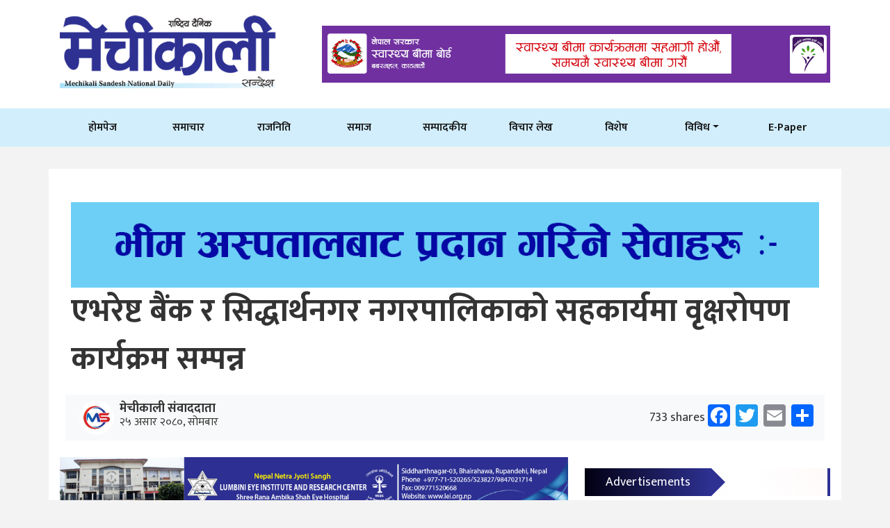

--- FILE ---
content_type: text/html; charset=UTF-8
request_url: https://mechikalinews.com/archives/15749
body_size: 13700
content:
<!doctype html>
<html lang="en-US" prefix="og: https://ogp.me/ns#">
<head>
	<meta charset="UTF-8">
	<meta name="viewport" content="width=device-width, initial-scale=1">
	<link rel="profile" href="https://gmpg.org/xfn/11">
	<link rel="preconnect" href="https://fonts.gstatic.com">
<!-- <link href="https://fonts.googleapis.com/css2?family=Mukta:wght@400;600;700&display=swap" rel="stylesheet"> -->
<!-- <link href="https://fonts.googleapis.com/css2?family=Mukta:wght@400;600&display=swap" rel="stylesheet"> -->
<link href="https://fonts.googleapis.com/css2?family=Mukta:wght@400;600;700;800&display=swap" rel="stylesheet">



	
<!-- Search Engine Optimization by Rank Math - https://rankmath.com/ -->
<title>एभरेष्ट बैंक र सिद्धार्थनगर नगरपालिकाको सहकार्यमा वृक्षरोपण कार्यक्रम सम्पन्न - Mechikali News</title>
<meta name="description" content="बुटवल । एभरेष्ट बैंक लिमिटेड भैरहवा शाखा र सिद्धार्थनगर नगरपालिकाको सहकार्यमा वृक्षरोपण कार्यक्रम सम्पन्न भएको छ । सोमबार सिद्धार्थ राजमार्ग अन्र्तगत भैरहवाको"/>
<meta name="robots" content="follow, index, max-snippet:-1, max-video-preview:-1, max-image-preview:large"/>
<link rel="canonical" href="https://mechikalinews.com/archives/15749" />
<meta property="og:locale" content="en_US" />
<meta property="og:type" content="article" />
<meta property="og:title" content="एभरेष्ट बैंक र सिद्धार्थनगर नगरपालिकाको सहकार्यमा वृक्षरोपण कार्यक्रम सम्पन्न - Mechikali News" />
<meta property="og:description" content="बुटवल । एभरेष्ट बैंक लिमिटेड भैरहवा शाखा र सिद्धार्थनगर नगरपालिकाको सहकार्यमा वृक्षरोपण कार्यक्रम सम्पन्न भएको छ । सोमबार सिद्धार्थ राजमार्ग अन्र्तगत भैरहवाको" />
<meta property="og:url" content="https://mechikalinews.com/archives/15749" />
<meta property="og:site_name" content="Mechikali News" />
<meta property="article:author" content="https://www.facebook.com/newsmechikali" />
<meta property="article:section" content="समाचार" />
<meta property="og:updated_time" content="2023-07-10T16:36:05+00:00" />
<meta property="fb:app_id" content="221758256210296" />
<meta property="og:image" content="https://mechikalinews.com/wp-content/uploads/2023/07/359897518_1340982076800267_1861469538643769405_n-e1689006954166.jpg" />
<meta property="og:image:secure_url" content="https://mechikalinews.com/wp-content/uploads/2023/07/359897518_1340982076800267_1861469538643769405_n-e1689006954166.jpg" />
<meta property="og:image:width" content="768" />
<meta property="og:image:height" content="875" />
<meta property="og:image:alt" content="एभरेष्ट बैंक र सिद्धार्थनगर नगरपालिकाको सहकार्यमा वृक्षरोपण कार्यक्रम सम्पन्न" />
<meta property="og:image:type" content="image/jpeg" />
<meta property="article:published_time" content="2023-07-10T16:36:03+00:00" />
<meta property="article:modified_time" content="2023-07-10T16:36:05+00:00" />
<meta name="twitter:card" content="summary_large_image" />
<meta name="twitter:title" content="एभरेष्ट बैंक र सिद्धार्थनगर नगरपालिकाको सहकार्यमा वृक्षरोपण कार्यक्रम सम्पन्न - Mechikali News" />
<meta name="twitter:description" content="बुटवल । एभरेष्ट बैंक लिमिटेड भैरहवा शाखा र सिद्धार्थनगर नगरपालिकाको सहकार्यमा वृक्षरोपण कार्यक्रम सम्पन्न भएको छ । सोमबार सिद्धार्थ राजमार्ग अन्र्तगत भैरहवाको" />
<meta name="twitter:image" content="https://mechikalinews.com/wp-content/uploads/2023/07/359897518_1340982076800267_1861469538643769405_n-e1689006954166.jpg" />
<meta name="twitter:label1" content="Written by" />
<meta name="twitter:data1" content="मेचीकाली संवाददाता" />
<meta name="twitter:label2" content="Time to read" />
<meta name="twitter:data2" content="Less than a minute" />
<script type="application/ld+json" class="rank-math-schema">{"@context":"https://schema.org","@graph":[{"@type":"Organization","@id":"https://mechikalinews.com/#organization","name":"The Lumbini","url":"https://mechikalinews.com/","email":"contact@mechikali.butwalweb.com","logo":{"@type":"ImageObject","@id":"https://mechikalinews.com/#logo","url":"https://mechikalinews.com//wp-content/uploads/2020/12/cropped-The-Lumbini-Final-Logo-02.png","contentUrl":"https://mechikalinews.com//wp-content/uploads/2020/12/cropped-The-Lumbini-Final-Logo-02.png","caption":"The Lumbini","inLanguage":"en-US"}},{"@type":"WebSite","@id":"https://mechikalinews.com/#website","url":"https://mechikalinews.com","name":"The Lumbini","publisher":{"@id":"https://mechikalinews.com/#organization"},"inLanguage":"en-US"},{"@type":"ImageObject","@id":"https://mechikalinews.com/wp-content/uploads/2023/07/359897518_1340982076800267_1861469538643769405_n-e1689006954166.jpg","url":"https://mechikalinews.com/wp-content/uploads/2023/07/359897518_1340982076800267_1861469538643769405_n-e1689006954166.jpg","width":"768","height":"875","inLanguage":"en-US"},{"@type":"WebPage","@id":"https://mechikalinews.com/archives/15749#webpage","url":"https://mechikalinews.com/archives/15749","name":"\u090f\u092d\u0930\u0947\u0937\u094d\u091f \u092c\u0948\u0902\u0915 \u0930 \u0938\u093f\u0926\u094d\u0927\u093e\u0930\u094d\u0925\u0928\u0917\u0930 \u0928\u0917\u0930\u092a\u093e\u0932\u093f\u0915\u093e\u0915\u094b \u0938\u0939\u0915\u093e\u0930\u094d\u092f\u092e\u093e \u0935\u0943\u0915\u094d\u0937\u0930\u094b\u092a\u0923 \u0915\u093e\u0930\u094d\u092f\u0915\u094d\u0930\u092e \u0938\u092e\u094d\u092a\u0928\u094d\u0928 - Mechikali News","datePublished":"2023-07-10T16:36:03+00:00","dateModified":"2023-07-10T16:36:05+00:00","isPartOf":{"@id":"https://mechikalinews.com/#website"},"primaryImageOfPage":{"@id":"https://mechikalinews.com/wp-content/uploads/2023/07/359897518_1340982076800267_1861469538643769405_n-e1689006954166.jpg"},"inLanguage":"en-US"},{"@type":"Person","@id":"https://mechikalinews.com/author/mechikalidaily","name":"\u092e\u0947\u091a\u0940\u0915\u093e\u0932\u0940 \u0938\u0902\u0935\u093e\u0926\u0926\u093e\u0924\u093e","url":"https://mechikalinews.com/author/mechikalidaily","image":{"@type":"ImageObject","@id":"https://secure.gravatar.com/avatar/afde3287683e0426194c7b01ff3fdde8?s=96&amp;d=mm&amp;r=g","url":"https://secure.gravatar.com/avatar/afde3287683e0426194c7b01ff3fdde8?s=96&amp;d=mm&amp;r=g","caption":"\u092e\u0947\u091a\u0940\u0915\u093e\u0932\u0940 \u0938\u0902\u0935\u093e\u0926\u0926\u093e\u0924\u093e","inLanguage":"en-US"},"sameAs":["https://www.facebook.com/newsmechikali"],"worksFor":{"@id":"https://mechikalinews.com/#organization"}},{"@type":"BlogPosting","headline":"\u090f\u092d\u0930\u0947\u0937\u094d\u091f \u092c\u0948\u0902\u0915 \u0930 \u0938\u093f\u0926\u094d\u0927\u093e\u0930\u094d\u0925\u0928\u0917\u0930 \u0928\u0917\u0930\u092a\u093e\u0932\u093f\u0915\u093e\u0915\u094b \u0938\u0939\u0915\u093e\u0930\u094d\u092f\u092e\u093e \u0935\u0943\u0915\u094d\u0937\u0930\u094b\u092a\u0923 \u0915\u093e\u0930\u094d\u092f\u0915\u094d\u0930\u092e \u0938\u092e\u094d\u092a\u0928\u094d\u0928 - Mechikali News","datePublished":"2023-07-10T16:36:03+00:00","dateModified":"2023-07-10T16:36:05+00:00","articleSection":"\u0938\u092e\u093e\u091a\u093e\u0930","author":{"@id":"https://mechikalinews.com/author/mechikalidaily","name":"\u092e\u0947\u091a\u0940\u0915\u093e\u0932\u0940 \u0938\u0902\u0935\u093e\u0926\u0926\u093e\u0924\u093e"},"publisher":{"@id":"https://mechikalinews.com/#organization"},"description":"\u092c\u0941\u091f\u0935\u0932 \u0964 \u090f\u092d\u0930\u0947\u0937\u094d\u091f \u092c\u0948\u0902\u0915 \u0932\u093f\u092e\u093f\u091f\u0947\u0921 \u092d\u0948\u0930\u0939\u0935\u093e \u0936\u093e\u0916\u093e \u0930 \u0938\u093f\u0926\u094d\u0927\u093e\u0930\u094d\u0925\u0928\u0917\u0930 \u0928\u0917\u0930\u092a\u093e\u0932\u093f\u0915\u093e\u0915\u094b \u0938\u0939\u0915\u093e\u0930\u094d\u092f\u092e\u093e \u0935\u0943\u0915\u094d\u0937\u0930\u094b\u092a\u0923 \u0915\u093e\u0930\u094d\u092f\u0915\u094d\u0930\u092e \u0938\u092e\u094d\u092a\u0928\u094d\u0928 \u092d\u090f\u0915\u094b \u091b \u0964 \u0938\u094b\u092e\u092c\u093e\u0930 \u0938\u093f\u0926\u094d\u0927\u093e\u0930\u094d\u0925 \u0930\u093e\u091c\u092e\u093e\u0930\u094d\u0917 \u0905\u0928\u094d\u0930\u094d\u0924\u0917\u0924 \u092d\u0948\u0930\u0939\u0935\u093e\u0915\u094b","name":"\u090f\u092d\u0930\u0947\u0937\u094d\u091f \u092c\u0948\u0902\u0915 \u0930 \u0938\u093f\u0926\u094d\u0927\u093e\u0930\u094d\u0925\u0928\u0917\u0930 \u0928\u0917\u0930\u092a\u093e\u0932\u093f\u0915\u093e\u0915\u094b \u0938\u0939\u0915\u093e\u0930\u094d\u092f\u092e\u093e \u0935\u0943\u0915\u094d\u0937\u0930\u094b\u092a\u0923 \u0915\u093e\u0930\u094d\u092f\u0915\u094d\u0930\u092e \u0938\u092e\u094d\u092a\u0928\u094d\u0928 - Mechikali News","@id":"https://mechikalinews.com/archives/15749#richSnippet","isPartOf":{"@id":"https://mechikalinews.com/archives/15749#webpage"},"image":{"@id":"https://mechikalinews.com/wp-content/uploads/2023/07/359897518_1340982076800267_1861469538643769405_n-e1689006954166.jpg"},"inLanguage":"en-US","mainEntityOfPage":{"@id":"https://mechikalinews.com/archives/15749#webpage"}}]}</script>
<!-- /Rank Math WordPress SEO plugin -->

<link rel='dns-prefetch' href='//static.addtoany.com' />
<link rel='dns-prefetch' href='//kit.fontawesome.com' />
<link rel="alternate" type="application/rss+xml" title="Mechikali News &raquo; Feed" href="https://mechikalinews.com/feed" />
<link rel='stylesheet' id='wp-block-library-css' href='https://mechikalinews.com/wp-includes/css/dist/block-library/style.min.css?ver=6.2.8' media='all' />
<link rel='stylesheet' id='classic-theme-styles-css' href='https://mechikalinews.com/wp-includes/css/classic-themes.min.css?ver=6.2.8' media='all' />
<style id='global-styles-inline-css'>
body{--wp--preset--color--black: #000000;--wp--preset--color--cyan-bluish-gray: #abb8c3;--wp--preset--color--white: #ffffff;--wp--preset--color--pale-pink: #f78da7;--wp--preset--color--vivid-red: #cf2e2e;--wp--preset--color--luminous-vivid-orange: #ff6900;--wp--preset--color--luminous-vivid-amber: #fcb900;--wp--preset--color--light-green-cyan: #7bdcb5;--wp--preset--color--vivid-green-cyan: #00d084;--wp--preset--color--pale-cyan-blue: #8ed1fc;--wp--preset--color--vivid-cyan-blue: #0693e3;--wp--preset--color--vivid-purple: #9b51e0;--wp--preset--gradient--vivid-cyan-blue-to-vivid-purple: linear-gradient(135deg,rgba(6,147,227,1) 0%,rgb(155,81,224) 100%);--wp--preset--gradient--light-green-cyan-to-vivid-green-cyan: linear-gradient(135deg,rgb(122,220,180) 0%,rgb(0,208,130) 100%);--wp--preset--gradient--luminous-vivid-amber-to-luminous-vivid-orange: linear-gradient(135deg,rgba(252,185,0,1) 0%,rgba(255,105,0,1) 100%);--wp--preset--gradient--luminous-vivid-orange-to-vivid-red: linear-gradient(135deg,rgba(255,105,0,1) 0%,rgb(207,46,46) 100%);--wp--preset--gradient--very-light-gray-to-cyan-bluish-gray: linear-gradient(135deg,rgb(238,238,238) 0%,rgb(169,184,195) 100%);--wp--preset--gradient--cool-to-warm-spectrum: linear-gradient(135deg,rgb(74,234,220) 0%,rgb(151,120,209) 20%,rgb(207,42,186) 40%,rgb(238,44,130) 60%,rgb(251,105,98) 80%,rgb(254,248,76) 100%);--wp--preset--gradient--blush-light-purple: linear-gradient(135deg,rgb(255,206,236) 0%,rgb(152,150,240) 100%);--wp--preset--gradient--blush-bordeaux: linear-gradient(135deg,rgb(254,205,165) 0%,rgb(254,45,45) 50%,rgb(107,0,62) 100%);--wp--preset--gradient--luminous-dusk: linear-gradient(135deg,rgb(255,203,112) 0%,rgb(199,81,192) 50%,rgb(65,88,208) 100%);--wp--preset--gradient--pale-ocean: linear-gradient(135deg,rgb(255,245,203) 0%,rgb(182,227,212) 50%,rgb(51,167,181) 100%);--wp--preset--gradient--electric-grass: linear-gradient(135deg,rgb(202,248,128) 0%,rgb(113,206,126) 100%);--wp--preset--gradient--midnight: linear-gradient(135deg,rgb(2,3,129) 0%,rgb(40,116,252) 100%);--wp--preset--duotone--dark-grayscale: url('#wp-duotone-dark-grayscale');--wp--preset--duotone--grayscale: url('#wp-duotone-grayscale');--wp--preset--duotone--purple-yellow: url('#wp-duotone-purple-yellow');--wp--preset--duotone--blue-red: url('#wp-duotone-blue-red');--wp--preset--duotone--midnight: url('#wp-duotone-midnight');--wp--preset--duotone--magenta-yellow: url('#wp-duotone-magenta-yellow');--wp--preset--duotone--purple-green: url('#wp-duotone-purple-green');--wp--preset--duotone--blue-orange: url('#wp-duotone-blue-orange');--wp--preset--font-size--small: 13px;--wp--preset--font-size--medium: 20px;--wp--preset--font-size--large: 36px;--wp--preset--font-size--x-large: 42px;--wp--preset--spacing--20: 0.44rem;--wp--preset--spacing--30: 0.67rem;--wp--preset--spacing--40: 1rem;--wp--preset--spacing--50: 1.5rem;--wp--preset--spacing--60: 2.25rem;--wp--preset--spacing--70: 3.38rem;--wp--preset--spacing--80: 5.06rem;--wp--preset--shadow--natural: 6px 6px 9px rgba(0, 0, 0, 0.2);--wp--preset--shadow--deep: 12px 12px 50px rgba(0, 0, 0, 0.4);--wp--preset--shadow--sharp: 6px 6px 0px rgba(0, 0, 0, 0.2);--wp--preset--shadow--outlined: 6px 6px 0px -3px rgba(255, 255, 255, 1), 6px 6px rgba(0, 0, 0, 1);--wp--preset--shadow--crisp: 6px 6px 0px rgba(0, 0, 0, 1);}:where(.is-layout-flex){gap: 0.5em;}body .is-layout-flow > .alignleft{float: left;margin-inline-start: 0;margin-inline-end: 2em;}body .is-layout-flow > .alignright{float: right;margin-inline-start: 2em;margin-inline-end: 0;}body .is-layout-flow > .aligncenter{margin-left: auto !important;margin-right: auto !important;}body .is-layout-constrained > .alignleft{float: left;margin-inline-start: 0;margin-inline-end: 2em;}body .is-layout-constrained > .alignright{float: right;margin-inline-start: 2em;margin-inline-end: 0;}body .is-layout-constrained > .aligncenter{margin-left: auto !important;margin-right: auto !important;}body .is-layout-constrained > :where(:not(.alignleft):not(.alignright):not(.alignfull)){max-width: var(--wp--style--global--content-size);margin-left: auto !important;margin-right: auto !important;}body .is-layout-constrained > .alignwide{max-width: var(--wp--style--global--wide-size);}body .is-layout-flex{display: flex;}body .is-layout-flex{flex-wrap: wrap;align-items: center;}body .is-layout-flex > *{margin: 0;}:where(.wp-block-columns.is-layout-flex){gap: 2em;}.has-black-color{color: var(--wp--preset--color--black) !important;}.has-cyan-bluish-gray-color{color: var(--wp--preset--color--cyan-bluish-gray) !important;}.has-white-color{color: var(--wp--preset--color--white) !important;}.has-pale-pink-color{color: var(--wp--preset--color--pale-pink) !important;}.has-vivid-red-color{color: var(--wp--preset--color--vivid-red) !important;}.has-luminous-vivid-orange-color{color: var(--wp--preset--color--luminous-vivid-orange) !important;}.has-luminous-vivid-amber-color{color: var(--wp--preset--color--luminous-vivid-amber) !important;}.has-light-green-cyan-color{color: var(--wp--preset--color--light-green-cyan) !important;}.has-vivid-green-cyan-color{color: var(--wp--preset--color--vivid-green-cyan) !important;}.has-pale-cyan-blue-color{color: var(--wp--preset--color--pale-cyan-blue) !important;}.has-vivid-cyan-blue-color{color: var(--wp--preset--color--vivid-cyan-blue) !important;}.has-vivid-purple-color{color: var(--wp--preset--color--vivid-purple) !important;}.has-black-background-color{background-color: var(--wp--preset--color--black) !important;}.has-cyan-bluish-gray-background-color{background-color: var(--wp--preset--color--cyan-bluish-gray) !important;}.has-white-background-color{background-color: var(--wp--preset--color--white) !important;}.has-pale-pink-background-color{background-color: var(--wp--preset--color--pale-pink) !important;}.has-vivid-red-background-color{background-color: var(--wp--preset--color--vivid-red) !important;}.has-luminous-vivid-orange-background-color{background-color: var(--wp--preset--color--luminous-vivid-orange) !important;}.has-luminous-vivid-amber-background-color{background-color: var(--wp--preset--color--luminous-vivid-amber) !important;}.has-light-green-cyan-background-color{background-color: var(--wp--preset--color--light-green-cyan) !important;}.has-vivid-green-cyan-background-color{background-color: var(--wp--preset--color--vivid-green-cyan) !important;}.has-pale-cyan-blue-background-color{background-color: var(--wp--preset--color--pale-cyan-blue) !important;}.has-vivid-cyan-blue-background-color{background-color: var(--wp--preset--color--vivid-cyan-blue) !important;}.has-vivid-purple-background-color{background-color: var(--wp--preset--color--vivid-purple) !important;}.has-black-border-color{border-color: var(--wp--preset--color--black) !important;}.has-cyan-bluish-gray-border-color{border-color: var(--wp--preset--color--cyan-bluish-gray) !important;}.has-white-border-color{border-color: var(--wp--preset--color--white) !important;}.has-pale-pink-border-color{border-color: var(--wp--preset--color--pale-pink) !important;}.has-vivid-red-border-color{border-color: var(--wp--preset--color--vivid-red) !important;}.has-luminous-vivid-orange-border-color{border-color: var(--wp--preset--color--luminous-vivid-orange) !important;}.has-luminous-vivid-amber-border-color{border-color: var(--wp--preset--color--luminous-vivid-amber) !important;}.has-light-green-cyan-border-color{border-color: var(--wp--preset--color--light-green-cyan) !important;}.has-vivid-green-cyan-border-color{border-color: var(--wp--preset--color--vivid-green-cyan) !important;}.has-pale-cyan-blue-border-color{border-color: var(--wp--preset--color--pale-cyan-blue) !important;}.has-vivid-cyan-blue-border-color{border-color: var(--wp--preset--color--vivid-cyan-blue) !important;}.has-vivid-purple-border-color{border-color: var(--wp--preset--color--vivid-purple) !important;}.has-vivid-cyan-blue-to-vivid-purple-gradient-background{background: var(--wp--preset--gradient--vivid-cyan-blue-to-vivid-purple) !important;}.has-light-green-cyan-to-vivid-green-cyan-gradient-background{background: var(--wp--preset--gradient--light-green-cyan-to-vivid-green-cyan) !important;}.has-luminous-vivid-amber-to-luminous-vivid-orange-gradient-background{background: var(--wp--preset--gradient--luminous-vivid-amber-to-luminous-vivid-orange) !important;}.has-luminous-vivid-orange-to-vivid-red-gradient-background{background: var(--wp--preset--gradient--luminous-vivid-orange-to-vivid-red) !important;}.has-very-light-gray-to-cyan-bluish-gray-gradient-background{background: var(--wp--preset--gradient--very-light-gray-to-cyan-bluish-gray) !important;}.has-cool-to-warm-spectrum-gradient-background{background: var(--wp--preset--gradient--cool-to-warm-spectrum) !important;}.has-blush-light-purple-gradient-background{background: var(--wp--preset--gradient--blush-light-purple) !important;}.has-blush-bordeaux-gradient-background{background: var(--wp--preset--gradient--blush-bordeaux) !important;}.has-luminous-dusk-gradient-background{background: var(--wp--preset--gradient--luminous-dusk) !important;}.has-pale-ocean-gradient-background{background: var(--wp--preset--gradient--pale-ocean) !important;}.has-electric-grass-gradient-background{background: var(--wp--preset--gradient--electric-grass) !important;}.has-midnight-gradient-background{background: var(--wp--preset--gradient--midnight) !important;}.has-small-font-size{font-size: var(--wp--preset--font-size--small) !important;}.has-medium-font-size{font-size: var(--wp--preset--font-size--medium) !important;}.has-large-font-size{font-size: var(--wp--preset--font-size--large) !important;}.has-x-large-font-size{font-size: var(--wp--preset--font-size--x-large) !important;}
.wp-block-navigation a:where(:not(.wp-element-button)){color: inherit;}
:where(.wp-block-columns.is-layout-flex){gap: 2em;}
.wp-block-pullquote{font-size: 1.5em;line-height: 1.6;}
</style>
<link rel='stylesheet' id='butwal_web_starter-bt-style-css' href='https://mechikalinews.com/wp-content/themes/butwal_web_starter/starter/assets/bootstrap/css/bootstrap.min.css?ver=6.2.8' media='all' />
<link rel='stylesheet' id='butwal_web_starter-style-css' href='https://mechikalinews.com/wp-content/themes/butwal_web_starter/style.css?ver=1.0.0' media='all' />
<link rel='stylesheet' id='addtoany-css' href='https://mechikalinews.com/wp-content/plugins/add-to-any/addtoany.min.css?ver=1.16' media='all' />
<script id='addtoany-core-js-before'>
window.a2a_config=window.a2a_config||{};a2a_config.callbacks=[];a2a_config.overlays=[];a2a_config.templates={};
</script>
<script async src='https://static.addtoany.com/menu/page.js' id='addtoany-core-js'></script>
<script src='https://mechikalinews.com/wp-includes/js/jquery/jquery.min.js?ver=3.6.4' id='jquery-core-js'></script>
<script src='https://mechikalinews.com/wp-includes/js/jquery/jquery-migrate.min.js?ver=3.4.0' id='jquery-migrate-js'></script>
<script async src='https://mechikalinews.com/wp-content/plugins/add-to-any/addtoany.min.js?ver=1.1' id='addtoany-jquery-js'></script>
<link rel="https://api.w.org/" href="https://mechikalinews.com/wp-json/" /><link rel="alternate" type="application/json" href="https://mechikalinews.com/wp-json/wp/v2/posts/15749" /><link rel="EditURI" type="application/rsd+xml" title="RSD" href="https://mechikalinews.com/xmlrpc.php?rsd" />
<link rel="wlwmanifest" type="application/wlwmanifest+xml" href="https://mechikalinews.com/wp-includes/wlwmanifest.xml" />
<meta name="generator" content="WordPress 6.2.8" />
<link rel='shortlink' href='https://mechikalinews.com/?p=15749' />
<link rel="alternate" type="application/json+oembed" href="https://mechikalinews.com/wp-json/oembed/1.0/embed?url=https%3A%2F%2Fmechikalinews.com%2Farchives%2F15749" />
<link rel="alternate" type="text/xml+oembed" href="https://mechikalinews.com/wp-json/oembed/1.0/embed?url=https%3A%2F%2Fmechikalinews.com%2Farchives%2F15749&#038;format=xml" />
<link rel="icon" href="https://mechikalinews.com/wp-content/uploads/2021/07/cropped-l_9067ebb735e7320aec54a4c85fe9d8c4-32x32.png" sizes="32x32" />
<link rel="icon" href="https://mechikalinews.com/wp-content/uploads/2021/07/cropped-l_9067ebb735e7320aec54a4c85fe9d8c4-192x192.png" sizes="192x192" />
<link rel="apple-touch-icon" href="https://mechikalinews.com/wp-content/uploads/2021/07/cropped-l_9067ebb735e7320aec54a4c85fe9d8c4-180x180.png" />
<meta name="msapplication-TileImage" content="https://mechikalinews.com/wp-content/uploads/2021/07/cropped-l_9067ebb735e7320aec54a4c85fe9d8c4-270x270.png" />
		<style id="wp-custom-css">
			img {
	max-width: 100%;
    height: auto;
}
@media (max-width: 991px)
{

.feature-news{
padding-top:100px !important;
}
	.single-post-start {
padding-top:120px !important;
}
	.archive .wrapper {
		padding-top:120px !important;
	}
}
.today-news .h2e {
    color: #111111;
    text-decoration: none;
    display: block;
    font-weight: bold;
}

.today-news .h2e:hover {
    color: #D31E02;
}

figcaption.wp-block-image.size-large {
    position: absolute;
    bottom: -18px;
    z-index: 1;
    background:#d2eefc;
    padding:5px 20px;
    color:black;
    width:100%;
}

figure.wp-block-image.size-large {
    position: relative;
}		</style>
		</head>

<body class="post-template-default single single-post postid-15749 single-format-standard wp-custom-logo">
<svg xmlns="http://www.w3.org/2000/svg" viewBox="0 0 0 0" width="0" height="0" focusable="false" role="none" style="visibility: hidden; position: absolute; left: -9999px; overflow: hidden;" ><defs><filter id="wp-duotone-dark-grayscale"><feColorMatrix color-interpolation-filters="sRGB" type="matrix" values=" .299 .587 .114 0 0 .299 .587 .114 0 0 .299 .587 .114 0 0 .299 .587 .114 0 0 " /><feComponentTransfer color-interpolation-filters="sRGB" ><feFuncR type="table" tableValues="0 0.49803921568627" /><feFuncG type="table" tableValues="0 0.49803921568627" /><feFuncB type="table" tableValues="0 0.49803921568627" /><feFuncA type="table" tableValues="1 1" /></feComponentTransfer><feComposite in2="SourceGraphic" operator="in" /></filter></defs></svg><svg xmlns="http://www.w3.org/2000/svg" viewBox="0 0 0 0" width="0" height="0" focusable="false" role="none" style="visibility: hidden; position: absolute; left: -9999px; overflow: hidden;" ><defs><filter id="wp-duotone-grayscale"><feColorMatrix color-interpolation-filters="sRGB" type="matrix" values=" .299 .587 .114 0 0 .299 .587 .114 0 0 .299 .587 .114 0 0 .299 .587 .114 0 0 " /><feComponentTransfer color-interpolation-filters="sRGB" ><feFuncR type="table" tableValues="0 1" /><feFuncG type="table" tableValues="0 1" /><feFuncB type="table" tableValues="0 1" /><feFuncA type="table" tableValues="1 1" /></feComponentTransfer><feComposite in2="SourceGraphic" operator="in" /></filter></defs></svg><svg xmlns="http://www.w3.org/2000/svg" viewBox="0 0 0 0" width="0" height="0" focusable="false" role="none" style="visibility: hidden; position: absolute; left: -9999px; overflow: hidden;" ><defs><filter id="wp-duotone-purple-yellow"><feColorMatrix color-interpolation-filters="sRGB" type="matrix" values=" .299 .587 .114 0 0 .299 .587 .114 0 0 .299 .587 .114 0 0 .299 .587 .114 0 0 " /><feComponentTransfer color-interpolation-filters="sRGB" ><feFuncR type="table" tableValues="0.54901960784314 0.98823529411765" /><feFuncG type="table" tableValues="0 1" /><feFuncB type="table" tableValues="0.71764705882353 0.25490196078431" /><feFuncA type="table" tableValues="1 1" /></feComponentTransfer><feComposite in2="SourceGraphic" operator="in" /></filter></defs></svg><svg xmlns="http://www.w3.org/2000/svg" viewBox="0 0 0 0" width="0" height="0" focusable="false" role="none" style="visibility: hidden; position: absolute; left: -9999px; overflow: hidden;" ><defs><filter id="wp-duotone-blue-red"><feColorMatrix color-interpolation-filters="sRGB" type="matrix" values=" .299 .587 .114 0 0 .299 .587 .114 0 0 .299 .587 .114 0 0 .299 .587 .114 0 0 " /><feComponentTransfer color-interpolation-filters="sRGB" ><feFuncR type="table" tableValues="0 1" /><feFuncG type="table" tableValues="0 0.27843137254902" /><feFuncB type="table" tableValues="0.5921568627451 0.27843137254902" /><feFuncA type="table" tableValues="1 1" /></feComponentTransfer><feComposite in2="SourceGraphic" operator="in" /></filter></defs></svg><svg xmlns="http://www.w3.org/2000/svg" viewBox="0 0 0 0" width="0" height="0" focusable="false" role="none" style="visibility: hidden; position: absolute; left: -9999px; overflow: hidden;" ><defs><filter id="wp-duotone-midnight"><feColorMatrix color-interpolation-filters="sRGB" type="matrix" values=" .299 .587 .114 0 0 .299 .587 .114 0 0 .299 .587 .114 0 0 .299 .587 .114 0 0 " /><feComponentTransfer color-interpolation-filters="sRGB" ><feFuncR type="table" tableValues="0 0" /><feFuncG type="table" tableValues="0 0.64705882352941" /><feFuncB type="table" tableValues="0 1" /><feFuncA type="table" tableValues="1 1" /></feComponentTransfer><feComposite in2="SourceGraphic" operator="in" /></filter></defs></svg><svg xmlns="http://www.w3.org/2000/svg" viewBox="0 0 0 0" width="0" height="0" focusable="false" role="none" style="visibility: hidden; position: absolute; left: -9999px; overflow: hidden;" ><defs><filter id="wp-duotone-magenta-yellow"><feColorMatrix color-interpolation-filters="sRGB" type="matrix" values=" .299 .587 .114 0 0 .299 .587 .114 0 0 .299 .587 .114 0 0 .299 .587 .114 0 0 " /><feComponentTransfer color-interpolation-filters="sRGB" ><feFuncR type="table" tableValues="0.78039215686275 1" /><feFuncG type="table" tableValues="0 0.94901960784314" /><feFuncB type="table" tableValues="0.35294117647059 0.47058823529412" /><feFuncA type="table" tableValues="1 1" /></feComponentTransfer><feComposite in2="SourceGraphic" operator="in" /></filter></defs></svg><svg xmlns="http://www.w3.org/2000/svg" viewBox="0 0 0 0" width="0" height="0" focusable="false" role="none" style="visibility: hidden; position: absolute; left: -9999px; overflow: hidden;" ><defs><filter id="wp-duotone-purple-green"><feColorMatrix color-interpolation-filters="sRGB" type="matrix" values=" .299 .587 .114 0 0 .299 .587 .114 0 0 .299 .587 .114 0 0 .299 .587 .114 0 0 " /><feComponentTransfer color-interpolation-filters="sRGB" ><feFuncR type="table" tableValues="0.65098039215686 0.40392156862745" /><feFuncG type="table" tableValues="0 1" /><feFuncB type="table" tableValues="0.44705882352941 0.4" /><feFuncA type="table" tableValues="1 1" /></feComponentTransfer><feComposite in2="SourceGraphic" operator="in" /></filter></defs></svg><svg xmlns="http://www.w3.org/2000/svg" viewBox="0 0 0 0" width="0" height="0" focusable="false" role="none" style="visibility: hidden; position: absolute; left: -9999px; overflow: hidden;" ><defs><filter id="wp-duotone-blue-orange"><feColorMatrix color-interpolation-filters="sRGB" type="matrix" values=" .299 .587 .114 0 0 .299 .587 .114 0 0 .299 .587 .114 0 0 .299 .587 .114 0 0 " /><feComponentTransfer color-interpolation-filters="sRGB" ><feFuncR type="table" tableValues="0.098039215686275 1" /><feFuncG type="table" tableValues="0 0.66274509803922" /><feFuncB type="table" tableValues="0.84705882352941 0.41960784313725" /><feFuncA type="table" tableValues="1 1" /></feComponentTransfer><feComposite in2="SourceGraphic" operator="in" /></filter></defs></svg><div id="page" class="site">


<!-- header logo and advertisement part from here  -->
	<header>
    <div class="container">
      <div class="row justify-content-between">
        <div class="col-md-12 col-lg-4  my-auto">
          <div class="navbar-brand">
            <!-- <a href="./Index.html">
              <img class="img-fluid" src="http://localhost/shyam-sir/images/logo.png">
            </a> -->
            <a href="https://mechikalinews.com/" class="custom-logo-link" rel="home"><img width="400" height="143" src="https://mechikalinews.com/wp-content/uploads/2021/06/Mechikali-Daily-Heading-Final.jpg" class="custom-logo img-fluid" alt="Mechikali News" decoding="async" /></a>           
          </div>

        </div>
        <div class="col-md-12 col-lg-8 adv-header my-auto">
          <div class="text-lg-right">
            	<div class="single_page_adv">
		<a href="https://mechikalinews.com/wp-content/uploads/2025/07/1000023154.gif">
			<img class="img-fluid" src="https://mechikalinews.com/wp-content/uploads/2025/07/1000023154.gif">
		</a>
	</div>
	          </div>

        </div>
      </div>

    </div>
  </header>



<!-- navigation part from here  -->
	


<!-- Navbar start -->
  <nav id="navbar" class="navbar navbar-expand-lg main-nav">
    <div class="container">
      <button class="navbar-toggler collapsed" type="button" data-toggle="collapse" data-target="#colapseMenu"
        aria-controls="navbarSupportedContent" aria-expanded="false" aria-label="Toggle navigation">
        <span class="icon-bar top-bar"></span>
        <span class="icon-bar middle-bar"></span>
        <span class="icon-bar bottom-bar"></span>
      </button>

        
        <div id="colapseMenu" class="collapse navbar-collapse"><ul id="primary-menu" class="navbar-nav mr-auto main-menu"><li class='nav-item   menu-item menu-item-type-custom menu-item-object-custom menu-item-home'><a  class="nav-link " href="https://mechikalinews.com//">होमपेज</a></li>
<li class='nav-item   menu-item menu-item-type-taxonomy menu-item-object-category current-post-ancestor current-menu-parent current-post-parent'><a  class="nav-link " href="https://mechikalinews.com/archives/category/news">समाचार</a></li>
<li class='nav-item   menu-item menu-item-type-taxonomy menu-item-object-category'><a  class="nav-link " href="https://mechikalinews.com/archives/category/politics">राजनिति</a></li>
<li class='nav-item   menu-item menu-item-type-taxonomy menu-item-object-category'><a  class="nav-link " href="https://mechikalinews.com/archives/category/samaj">समाज</a></li>
<li class='nav-item   menu-item menu-item-type-taxonomy menu-item-object-category'><a  class="nav-link " href="https://mechikalinews.com/archives/category/editorial">सम्पादकीय</a></li>
<li class='nav-item   menu-item menu-item-type-taxonomy menu-item-object-category'><a  class="nav-link " href="https://mechikalinews.com/archives/category/thoughts">विचार लेख</a></li>
<li class='nav-item   menu-item menu-item-type-taxonomy menu-item-object-category'><a  class="nav-link " href="https://mechikalinews.com/archives/category/focused">विशेष</a></li>
<li class='nav-item dropdown  menu-item menu-item-type-custom menu-item-object-custom menu-item-has-children'><a class="nav-link dropdown-toggle" href="#" id="navbarDropdown" role="button" data-toggle="dropdown"
              aria-expanded="false">विविध</a><ul class='dropdown-menu dropdown-menu-dark animate slideIn' aria-labelledby='navbarDropdown'><li class=' menu-item menu-item-type-taxonomy menu-item-object-category'><a  class="dropdown-item " href="https://mechikalinews.com/archives/category/education">शिक्षा</a></li>
<li class=' menu-item menu-item-type-taxonomy menu-item-object-category'><a  class="dropdown-item " href="https://mechikalinews.com/archives/category/health">स्वास्थ्य</a></li>
<li class=' menu-item menu-item-type-taxonomy menu-item-object-category'><a  class="dropdown-item " href="https://mechikalinews.com/archives/category/lifestyal">जीवनशैली</a></li>
<li class=' menu-item menu-item-type-taxonomy menu-item-object-category'><a  class="dropdown-item " href="https://mechikalinews.com/archives/category/finance">अर्थ</a></li>
<li class=' menu-item menu-item-type-taxonomy menu-item-object-category'><a  class="dropdown-item " href="https://mechikalinews.com/archives/category/sports">खेलकुद</a></li>
<li class=' menu-item menu-item-type-taxonomy menu-item-object-category'><a  class="dropdown-item " href="https://mechikalinews.com/archives/category/world">विश्व</a></li>
<li class=' menu-item menu-item-type-taxonomy menu-item-object-category'><a  class="dropdown-item " href="https://mechikalinews.com/archives/category/entertainment">मनोरञ्जन</a></li>
<li class=' menu-item menu-item-type-taxonomy menu-item-object-category'><a  class="dropdown-item " href="https://mechikalinews.com/archives/category/gallery">फोटो फिचर</a></li>
</ul></li>
<li class='nav-item   menu-item menu-item-type-custom menu-item-object-custom'><a  class="nav-link " href="https://mechikalinews.com/archives/epaper">E-Paper</a></li>
</ul></div>    </div>
  </nav>
  <!-- Navbar end --><div class="container wrapper single-post-start">
	<div class="row">
		<div class="col-md-12">
			<div class="row">
				<div class="col-md-12">
			<h2 class="single-h2 pt-5 px-3">
            	<div class="single_page_adv">
		<a href="https://mechikalinews.com/wp-content/uploads/2023/01/bhim-hospita-1.gif">
			<img class="img-fluid" src="https://mechikalinews.com/wp-content/uploads/2023/01/bhim-hospita-1.gif">
		</a>
	</div>
					एभरेष्ट बैंक र सिद्धार्थनगर नगरपालिकाको सहकार्यमा वृक्षरोपण कार्यक्रम सम्पन्न							</h2>

					</div>
		

		<div class="container mt-2 mb-4">
			<div class="row bg-light mx-2">
			<div class="col-md-6 my-auto ">
			<div class="d-flex flex-row align-items-center">
			  
			  <div class="p-2">
			  				  	<img class="rounded-circle height-50px" width="50px" height='50px' src="https://mechikalinews.com/wp-content/uploads/2021/07/mms-lo.jpg">
			  </div>

			  <div class="">
			  	<p class="author_name_p">मेचीकाली संवाददाता</p>
			  	<small>&#2408;&#2411; असार &#2408;&#2406;&#2414;&#2406;, सोमबार</small>
			  </div>
			  
			</div>
		</div>

		<div class="col-md-6  my-auto">
			<div class="float-right d-flex align-items-center">
								733  shares				<div class="addtoany_shortcode"><div class="a2a_kit a2a_kit_size_32 addtoany_list" data-a2a-url="https://mechikalinews.com/archives/15749" data-a2a-title="एभरेष्ट बैंक र सिद्धार्थनगर नगरपालिकाको सहकार्यमा वृक्षरोपण कार्यक्रम सम्पन्न"><a class="a2a_button_facebook" href="https://www.addtoany.com/add_to/facebook?linkurl=https%3A%2F%2Fmechikalinews.com%2Farchives%2F15749&amp;linkname=%E0%A4%8F%E0%A4%AD%E0%A4%B0%E0%A5%87%E0%A4%B7%E0%A5%8D%E0%A4%9F%20%E0%A4%AC%E0%A5%88%E0%A4%82%E0%A4%95%20%E0%A4%B0%20%E0%A4%B8%E0%A4%BF%E0%A4%A6%E0%A5%8D%E0%A4%A7%E0%A4%BE%E0%A4%B0%E0%A5%8D%E0%A4%A5%E0%A4%A8%E0%A4%97%E0%A4%B0%20%E0%A4%A8%E0%A4%97%E0%A4%B0%E0%A4%AA%E0%A4%BE%E0%A4%B2%E0%A4%BF%E0%A4%95%E0%A4%BE%E0%A4%95%E0%A5%8B%20%E0%A4%B8%E0%A4%B9%E0%A4%95%E0%A4%BE%E0%A4%B0%E0%A5%8D%E0%A4%AF%E0%A4%AE%E0%A4%BE%20%E0%A4%B5%E0%A5%83%E0%A4%95%E0%A5%8D%E0%A4%B7%E0%A4%B0%E0%A5%8B%E0%A4%AA%E0%A4%A3%20%E0%A4%95%E0%A4%BE%E0%A4%B0%E0%A5%8D%E0%A4%AF%E0%A4%95%E0%A5%8D%E0%A4%B0%E0%A4%AE%20%E0%A4%B8%E0%A4%AE%E0%A5%8D%E0%A4%AA%E0%A4%A8%E0%A5%8D%E0%A4%A8" title="Facebook" rel="nofollow noopener" target="_blank"></a><a class="a2a_button_twitter" href="https://www.addtoany.com/add_to/twitter?linkurl=https%3A%2F%2Fmechikalinews.com%2Farchives%2F15749&amp;linkname=%E0%A4%8F%E0%A4%AD%E0%A4%B0%E0%A5%87%E0%A4%B7%E0%A5%8D%E0%A4%9F%20%E0%A4%AC%E0%A5%88%E0%A4%82%E0%A4%95%20%E0%A4%B0%20%E0%A4%B8%E0%A4%BF%E0%A4%A6%E0%A5%8D%E0%A4%A7%E0%A4%BE%E0%A4%B0%E0%A5%8D%E0%A4%A5%E0%A4%A8%E0%A4%97%E0%A4%B0%20%E0%A4%A8%E0%A4%97%E0%A4%B0%E0%A4%AA%E0%A4%BE%E0%A4%B2%E0%A4%BF%E0%A4%95%E0%A4%BE%E0%A4%95%E0%A5%8B%20%E0%A4%B8%E0%A4%B9%E0%A4%95%E0%A4%BE%E0%A4%B0%E0%A5%8D%E0%A4%AF%E0%A4%AE%E0%A4%BE%20%E0%A4%B5%E0%A5%83%E0%A4%95%E0%A5%8D%E0%A4%B7%E0%A4%B0%E0%A5%8B%E0%A4%AA%E0%A4%A3%20%E0%A4%95%E0%A4%BE%E0%A4%B0%E0%A5%8D%E0%A4%AF%E0%A4%95%E0%A5%8D%E0%A4%B0%E0%A4%AE%20%E0%A4%B8%E0%A4%AE%E0%A5%8D%E0%A4%AA%E0%A4%A8%E0%A5%8D%E0%A4%A8" title="Twitter" rel="nofollow noopener" target="_blank"></a><a class="a2a_button_email" href="https://www.addtoany.com/add_to/email?linkurl=https%3A%2F%2Fmechikalinews.com%2Farchives%2F15749&amp;linkname=%E0%A4%8F%E0%A4%AD%E0%A4%B0%E0%A5%87%E0%A4%B7%E0%A5%8D%E0%A4%9F%20%E0%A4%AC%E0%A5%88%E0%A4%82%E0%A4%95%20%E0%A4%B0%20%E0%A4%B8%E0%A4%BF%E0%A4%A6%E0%A5%8D%E0%A4%A7%E0%A4%BE%E0%A4%B0%E0%A5%8D%E0%A4%A5%E0%A4%A8%E0%A4%97%E0%A4%B0%20%E0%A4%A8%E0%A4%97%E0%A4%B0%E0%A4%AA%E0%A4%BE%E0%A4%B2%E0%A4%BF%E0%A4%95%E0%A4%BE%E0%A4%95%E0%A5%8B%20%E0%A4%B8%E0%A4%B9%E0%A4%95%E0%A4%BE%E0%A4%B0%E0%A5%8D%E0%A4%AF%E0%A4%AE%E0%A4%BE%20%E0%A4%B5%E0%A5%83%E0%A4%95%E0%A5%8D%E0%A4%B7%E0%A4%B0%E0%A5%8B%E0%A4%AA%E0%A4%A3%20%E0%A4%95%E0%A4%BE%E0%A4%B0%E0%A5%8D%E0%A4%AF%E0%A4%95%E0%A5%8D%E0%A4%B0%E0%A4%AE%20%E0%A4%B8%E0%A4%AE%E0%A5%8D%E0%A4%AA%E0%A4%A8%E0%A5%8D%E0%A4%A8" title="Email" rel="nofollow noopener" target="_blank"></a><a class="a2a_dd addtoany_share_save addtoany_share" href="https://www.addtoany.com/share"></a></div></div>
				<!-- <p>Krishna</p> -->
			</div>

		</div>
		</div>
		</div>
			</div>
		</div>
		<div class="col-md-8">
			


			<div class="col-md-12 content-single">
            	<div class="single_page_adv">
		<img class="img-fluid" src="https://mechikalinews.com/wp-content/uploads/2023/01/eye-1.gif">
	</div>
					<figure>
					<img width="768" height="875" src="https://mechikalinews.com/wp-content/uploads/2023/07/359897518_1340982076800267_1861469538643769405_n-e1689006954166.jpg" class="attachment-post-thumbnail size-post-thumbnail wp-post-image" alt="" decoding="async" srcset="https://mechikalinews.com/wp-content/uploads/2023/07/359897518_1340982076800267_1861469538643769405_n-e1689006954166.jpg 768w, https://mechikalinews.com/wp-content/uploads/2023/07/359897518_1340982076800267_1861469538643769405_n-e1689006954166-263x300.jpg 263w" sizes="(max-width: 768px) 100vw, 768px" />									</figure>

				<div class="content-para">
					
<p>बुटवल । एभरेष्ट बैंक लिमिटेड भैरहवा शाखा र सिद्धार्थनगर नगरपालिकाको सहकार्यमा वृक्षरोपण कार्यक्रम सम्पन्न भएको छ । सोमबार सिद्धार्थ राजमार्ग अन्र्तगत भैरहवाको देवकोटा चोकमा वृक्षरोपण गरीएको हो ।</p>



<p>सिद्धार्थनगर नगरपालिकाका नगर प्रमुख इश्तियाक अहमद खाँ र बैंकका लुम्बिनी प्रदेश प्रबन्धक लव प्रसाद कुईकेलले संयुक्त रुपमा वृक्षरोपण गरी कार्यक्रम शुभारम्भ गरेका थिए ।</p>



<p>उक्त कार्यक्रममा नगरपालिकाका जनप्रतिनिधिहरु, प्रमुख प्रशासकिय अधिकृत नवराज पौडेल, एभरेष्ट बैंक लिमिटेड भैरहवा शाखाका प्रबन्धक धु्रव प्रसाद आचार्य लगायत सिद्धार्थनगर नगरपालिका र एभरेष्ट बैंक लिमिटेडका कर्मचारीहरुको सहभागिता रहेको थियो ।</p>



<p>वृक्षरोपण गरौ, वातावरण संरक्षणमा टेवा पुर्याऔं भन्ने नाराका साथ आयोजना गरीएको वृक्षरोपण कार्यक्रमले नगरको हरियाली प्रवद्र्धन तथा शहरी सौन्दर्य वृद्धिमा थप टेवा पुग्ने विश्वास बैंकले लिएको छ । साथै उक्त कार्यक्रममा नगर प्रमुख खाँ ले एभरेष्ट बैंकले संस्थागत समाजिक उत्तरदायित्व अन्तरगत वृक्षरोपण कार्यक्रमसँगै विद्युतिय शवदाह गृह निर्माण तथा मर्मत सम्भार लगायतका सामाजिक कार्यहरुका लागी सहकार्य गर्दै आएको र आगामी दिनमा समेत थप सहकार्य गर्दै जाने प्रतिवद्धता जनाए ।</p>



<p>बैंकले संस्थागत सामाजिक उत्तरदायित्व अन्तर्गत शिक्षा, स्वास्थ, दैवीप्रकोप व्यवस्थापन, वातावरण संरक्षण, संस्कृतिक प्रवद्र्धन, दर्गम क्षेत्रमा पूर्वाधार सुधार, सामाजिक रुपले पिछडिएका वर्गको आयआर्जन, वित्तीय साक्षरता, ग्राहक संरक्षण सम्बन्धी कार्यक्रम तथा विभिन्न परोपकारी कार्यक्रम गर्दै आईरहेको छ ।</p>



<p>स्थापनाकाल देखि नै ग्राहकहरुको पहिलो रोजाइको यस बैंकमा हाल सम्म करिब १३ लाखभन्दा बढी सन्तुष्ट ग्राहकहरु रहेका छन् । देशभर १२६ शाखा सञ्जाल, ३ एक्सटेन्सन काउण्टर, ७ प्रादेशिक कार्यालय, १६१ एटिएमसहित विश्वव्यापी नेटवर्कबाट अत्याधुनिक मोबाइल, इन्टरनेट र एसएमएस बैंकिङ सुबिधा प्रदान गर्दै आइरहेको छ । यस बैंकले नेपाल सरकारको राजस्व संकलनको लागि ३२ वटा संकलन केन्द्रबाट समेत सेवा दिदै आइरहेको छ ।</p>
<div class="addtoany_share_save_container addtoany_content addtoany_content_bottom"><div class="a2a_kit a2a_kit_size_32 addtoany_list" data-a2a-url="https://mechikalinews.com/archives/15749" data-a2a-title="एभरेष्ट बैंक र सिद्धार्थनगर नगरपालिकाको सहकार्यमा वृक्षरोपण कार्यक्रम सम्पन्न"><a class="a2a_button_facebook" href="https://www.addtoany.com/add_to/facebook?linkurl=https%3A%2F%2Fmechikalinews.com%2Farchives%2F15749&amp;linkname=%E0%A4%8F%E0%A4%AD%E0%A4%B0%E0%A5%87%E0%A4%B7%E0%A5%8D%E0%A4%9F%20%E0%A4%AC%E0%A5%88%E0%A4%82%E0%A4%95%20%E0%A4%B0%20%E0%A4%B8%E0%A4%BF%E0%A4%A6%E0%A5%8D%E0%A4%A7%E0%A4%BE%E0%A4%B0%E0%A5%8D%E0%A4%A5%E0%A4%A8%E0%A4%97%E0%A4%B0%20%E0%A4%A8%E0%A4%97%E0%A4%B0%E0%A4%AA%E0%A4%BE%E0%A4%B2%E0%A4%BF%E0%A4%95%E0%A4%BE%E0%A4%95%E0%A5%8B%20%E0%A4%B8%E0%A4%B9%E0%A4%95%E0%A4%BE%E0%A4%B0%E0%A5%8D%E0%A4%AF%E0%A4%AE%E0%A4%BE%20%E0%A4%B5%E0%A5%83%E0%A4%95%E0%A5%8D%E0%A4%B7%E0%A4%B0%E0%A5%8B%E0%A4%AA%E0%A4%A3%20%E0%A4%95%E0%A4%BE%E0%A4%B0%E0%A5%8D%E0%A4%AF%E0%A4%95%E0%A5%8D%E0%A4%B0%E0%A4%AE%20%E0%A4%B8%E0%A4%AE%E0%A5%8D%E0%A4%AA%E0%A4%A8%E0%A5%8D%E0%A4%A8" title="Facebook" rel="nofollow noopener" target="_blank"></a><a class="a2a_button_twitter" href="https://www.addtoany.com/add_to/twitter?linkurl=https%3A%2F%2Fmechikalinews.com%2Farchives%2F15749&amp;linkname=%E0%A4%8F%E0%A4%AD%E0%A4%B0%E0%A5%87%E0%A4%B7%E0%A5%8D%E0%A4%9F%20%E0%A4%AC%E0%A5%88%E0%A4%82%E0%A4%95%20%E0%A4%B0%20%E0%A4%B8%E0%A4%BF%E0%A4%A6%E0%A5%8D%E0%A4%A7%E0%A4%BE%E0%A4%B0%E0%A5%8D%E0%A4%A5%E0%A4%A8%E0%A4%97%E0%A4%B0%20%E0%A4%A8%E0%A4%97%E0%A4%B0%E0%A4%AA%E0%A4%BE%E0%A4%B2%E0%A4%BF%E0%A4%95%E0%A4%BE%E0%A4%95%E0%A5%8B%20%E0%A4%B8%E0%A4%B9%E0%A4%95%E0%A4%BE%E0%A4%B0%E0%A5%8D%E0%A4%AF%E0%A4%AE%E0%A4%BE%20%E0%A4%B5%E0%A5%83%E0%A4%95%E0%A5%8D%E0%A4%B7%E0%A4%B0%E0%A5%8B%E0%A4%AA%E0%A4%A3%20%E0%A4%95%E0%A4%BE%E0%A4%B0%E0%A5%8D%E0%A4%AF%E0%A4%95%E0%A5%8D%E0%A4%B0%E0%A4%AE%20%E0%A4%B8%E0%A4%AE%E0%A5%8D%E0%A4%AA%E0%A4%A8%E0%A5%8D%E0%A4%A8" title="Twitter" rel="nofollow noopener" target="_blank"></a><a class="a2a_button_email" href="https://www.addtoany.com/add_to/email?linkurl=https%3A%2F%2Fmechikalinews.com%2Farchives%2F15749&amp;linkname=%E0%A4%8F%E0%A4%AD%E0%A4%B0%E0%A5%87%E0%A4%B7%E0%A5%8D%E0%A4%9F%20%E0%A4%AC%E0%A5%88%E0%A4%82%E0%A4%95%20%E0%A4%B0%20%E0%A4%B8%E0%A4%BF%E0%A4%A6%E0%A5%8D%E0%A4%A7%E0%A4%BE%E0%A4%B0%E0%A5%8D%E0%A4%A5%E0%A4%A8%E0%A4%97%E0%A4%B0%20%E0%A4%A8%E0%A4%97%E0%A4%B0%E0%A4%AA%E0%A4%BE%E0%A4%B2%E0%A4%BF%E0%A4%95%E0%A4%BE%E0%A4%95%E0%A5%8B%20%E0%A4%B8%E0%A4%B9%E0%A4%95%E0%A4%BE%E0%A4%B0%E0%A5%8D%E0%A4%AF%E0%A4%AE%E0%A4%BE%20%E0%A4%B5%E0%A5%83%E0%A4%95%E0%A5%8D%E0%A4%B7%E0%A4%B0%E0%A5%8B%E0%A4%AA%E0%A4%A3%20%E0%A4%95%E0%A4%BE%E0%A4%B0%E0%A5%8D%E0%A4%AF%E0%A4%95%E0%A5%8D%E0%A4%B0%E0%A4%AE%20%E0%A4%B8%E0%A4%AE%E0%A5%8D%E0%A4%AA%E0%A4%A8%E0%A5%8D%E0%A4%A8" title="Email" rel="nofollow noopener" target="_blank"></a><a class="a2a_dd addtoany_share_save addtoany_share" href="https://www.addtoany.com/share"></a></div></div>				</div>
				<div class="facebook-comments">
					<div class="fb-comments" data-href="https://mechikalinews.com/archives/15749" data-width="100%" data-numposts="5"></div>				</div>

				<div class="related-posts">
                 	<div class="single_page_adv">
		<a href="https://mechikalinews.com/wp-content/uploads/2023/01/lumbini-bikash.gif">
			<img class="img-fluid" src="https://mechikalinews.com/wp-content/uploads/2023/01/lumbini-bikash.gif">
		</a>
	</div>
	
					
        <div class="mt-3">
                <div class="tit-blocks">
            <div class="titlebar">
                <h4 class="titlft-link">सम्बन्धित खवर</h4>
                
            </div>
        </div>
            </div>
    <div class="row">
<div class="col-md-6">
		<div class="my-2">
	<a class="card mb-3" href="https://mechikalinews.com/archives/29873">
          <div class="row g-0">
            <div class="col-md-3 my-auto col-3">
              <!-- <img class="fit-container" src="" alt="..."> -->
              <img width="300" height="252" src="https://mechikalinews.com/wp-content/uploads/2026/01/photo-1-300x252.jpeg" class="rounded-circle hw-100px img-fluid wp-post-image" alt="" decoding="async" loading="lazy" srcset="https://mechikalinews.com/wp-content/uploads/2026/01/photo-1-300x252.jpeg 300w, https://mechikalinews.com/wp-content/uploads/2026/01/photo-1-1024x860.jpeg 1024w, https://mechikalinews.com/wp-content/uploads/2026/01/photo-1-768x645.jpeg 768w, https://mechikalinews.com/wp-content/uploads/2026/01/photo-1.jpeg 1280w" sizes="(max-width: 300px) 100vw, 300px" />            </div>
            <div class="col-md-9 col-9">
              <div class="card-body">
                <p class="card-text mb-0">
                 होराइजन गौतम बुद्ध मा.वि.मा खाना महोत्सव तथा पुरस्कार वितरण                </p>
                <p>
                	<small class="text-muted">
                	 होराइजन गौतम बुद्ध मा.वि.तिलोत्तमा १ ड्राइभरटोल रुपन्देहीले ३२ औँ वार्षिकोत्सवको पूर्व सन्ध्यामाविभिन्न सांस्कृतिक कार्यक्रम तथा&hellip;                </small>
                </p>
              </div>
            </div>
          </div>
        </a>
</div>
	</div><div class="col-md-6">
		<div class="my-2">
	<a class="card mb-3" href="https://mechikalinews.com/archives/29847">
          <div class="row g-0">
            <div class="col-md-3 my-auto col-3">
              <!-- <img class="fit-container" src="" alt="..."> -->
              <img width="300" height="200" src="https://mechikalinews.com/wp-content/uploads/2026/01/1768126233749-300x200.jpg" class="rounded-circle hw-100px img-fluid wp-post-image" alt="" decoding="async" loading="lazy" srcset="https://mechikalinews.com/wp-content/uploads/2026/01/1768126233749-300x200.jpg 300w, https://mechikalinews.com/wp-content/uploads/2026/01/1768126233749-1024x683.jpg 1024w, https://mechikalinews.com/wp-content/uploads/2026/01/1768126233749-768x512.jpg 768w, https://mechikalinews.com/wp-content/uploads/2026/01/1768126233749-1536x1024.jpg 1536w, https://mechikalinews.com/wp-content/uploads/2026/01/1768126233749.jpg 1920w" sizes="(max-width: 300px) 100vw, 300px" />            </div>
            <div class="col-md-9 col-9">
              <div class="card-body">
                <p class="card-text mb-0">
                 १३ औं शुद्वोदन गाउँपालिका फर्साटिकर कपको उपाधी झरना स्पोर्ट्स क्लबलाई                </p>
                <p>
                	<small class="text-muted">
                	 तुलसीराम पौडेल --फर्साटिकर, पौष २६रुपन्देहीको शुद्वोदन गाउँपालिका -४ सौ फर्साटिकर स्थित फर्साटिकर युवा क्लबको आयोजनामा&hellip;                </small>
                </p>
              </div>
            </div>
          </div>
        </a>
</div>
	</div><div class="col-md-6">
		<div class="my-2">
	<a class="card mb-3" href="https://mechikalinews.com/archives/29824">
          <div class="row g-0">
            <div class="col-md-3 my-auto col-3">
              <!-- <img class="fit-container" src="" alt="..."> -->
              <img width="300" height="200" src="https://mechikalinews.com/wp-content/uploads/2026/01/Messenger_creation_A0C7F6EE-E7D3-4B33-9BA6-080564ED27DB-300x200.jpeg" class="rounded-circle hw-100px img-fluid wp-post-image" alt="" decoding="async" loading="lazy" srcset="https://mechikalinews.com/wp-content/uploads/2026/01/Messenger_creation_A0C7F6EE-E7D3-4B33-9BA6-080564ED27DB-300x200.jpeg 300w, https://mechikalinews.com/wp-content/uploads/2026/01/Messenger_creation_A0C7F6EE-E7D3-4B33-9BA6-080564ED27DB-768x512.jpeg 768w, https://mechikalinews.com/wp-content/uploads/2026/01/Messenger_creation_A0C7F6EE-E7D3-4B33-9BA6-080564ED27DB.jpeg 975w" sizes="(max-width: 300px) 100vw, 300px" />            </div>
            <div class="col-md-9 col-9">
              <div class="card-body">
                <p class="card-text mb-0">
                 गैडहवामा मानसिक स्वास्थ्य सम्बन्धि जनचेतनामूलक कार्यक्रम                </p>
                <p>
                	<small class="text-muted">
                	 तुलसीराम पौडेलगैडहवा, पौष २४ सुनगाभा सामुदायिक विकास केन्द्रको आयोजना गैडहवा गाउँपालिकाको सहयोगमा गैडहवा -३ स्थित&hellip;                </small>
                </p>
              </div>
            </div>
          </div>
        </a>
</div>
	</div><div class="col-md-6">
		<div class="my-2">
	<a class="card mb-3" href="https://mechikalinews.com/archives/29821">
          <div class="row g-0">
            <div class="col-md-3 my-auto col-3">
              <!-- <img class="fit-container" src="" alt="..."> -->
              <img width="300" height="169" src="https://mechikalinews.com/wp-content/uploads/2026/01/horizen-300x169.jpg" class="rounded-circle hw-100px img-fluid wp-post-image" alt="" decoding="async" loading="lazy" srcset="https://mechikalinews.com/wp-content/uploads/2026/01/horizen-300x169.jpg 300w, https://mechikalinews.com/wp-content/uploads/2026/01/horizen-1024x576.jpg 1024w, https://mechikalinews.com/wp-content/uploads/2026/01/horizen-768x432.jpg 768w, https://mechikalinews.com/wp-content/uploads/2026/01/horizen-1536x864.jpg 1536w, https://mechikalinews.com/wp-content/uploads/2026/01/horizen-2048x1152.jpg 2048w" sizes="(max-width: 300px) 100vw, 300px" />            </div>
            <div class="col-md-9 col-9">
              <div class="card-body">
                <p class="card-text mb-0">
                 होराइजन जीवीएसद्वारा पहिलो वार्षिक उत्सव मनाउन सुरू                </p>
                <p>
                	<small class="text-muted">
                	 बुटवल । रुपन्देहीको तिलोत्तमा–१ ड्राइभरटोलस्थित होराइजन जीबीएस स्कूलले साताव्यापी रुपमा विभिन्न कार्यक्रम गरी पहिलो वार्षिक&hellip;                </small>
                </p>
              </div>
            </div>
          </div>
        </a>
</div>
	</div><div class="col-md-6">
		<div class="my-2">
	<a class="card mb-3" href="https://mechikalinews.com/archives/29814">
          <div class="row g-0">
            <div class="col-md-3 my-auto col-3">
              <!-- <img class="fit-container" src="" alt="..."> -->
              <img width="300" height="200" src="https://mechikalinews.com/wp-content/uploads/2026/01/Messenger_creation_997120E7-BFF0-4D05-8E76-5EBFD36ADC14-300x200.jpeg" class="rounded-circle hw-100px img-fluid wp-post-image" alt="" decoding="async" loading="lazy" srcset="https://mechikalinews.com/wp-content/uploads/2026/01/Messenger_creation_997120E7-BFF0-4D05-8E76-5EBFD36ADC14-300x200.jpeg 300w, https://mechikalinews.com/wp-content/uploads/2026/01/Messenger_creation_997120E7-BFF0-4D05-8E76-5EBFD36ADC14-1024x683.jpeg 1024w, https://mechikalinews.com/wp-content/uploads/2026/01/Messenger_creation_997120E7-BFF0-4D05-8E76-5EBFD36ADC14-768x512.jpeg 768w, https://mechikalinews.com/wp-content/uploads/2026/01/Messenger_creation_997120E7-BFF0-4D05-8E76-5EBFD36ADC14-1536x1024.jpeg 1536w, https://mechikalinews.com/wp-content/uploads/2026/01/Messenger_creation_997120E7-BFF0-4D05-8E76-5EBFD36ADC14.jpeg 1599w" sizes="(max-width: 300px) 100vw, 300px" />            </div>
            <div class="col-md-9 col-9">
              <div class="card-body">
                <p class="card-text mb-0">
                 झरना स्पोर्ट्स क्लब कुन्जलापुर फाइनलमा प्रवेश                </p>
                <p>
                	<small class="text-muted">
                	 तुलसी राम पौडेल -फर्साटिकर, पौष २४रुपन्देहीको शुद्वोदन गाउँपालिका -सौ फर्साटिकर स्थित फर्साटिकर युवा क्लबको आयोजनामा&hellip;                </small>
                </p>
              </div>
            </div>
          </div>
        </a>
</div>
	</div><div class="col-md-6">
		<div class="my-2">
	<a class="card mb-3" href="https://mechikalinews.com/archives/29801">
          <div class="row g-0">
            <div class="col-md-3 my-auto col-3">
              <!-- <img class="fit-container" src="" alt="..."> -->
              <img width="300" height="200" src="https://mechikalinews.com/wp-content/uploads/2026/01/Messenger_creation_DEFCA815-F432-4505-ABD3-B364F57125C2-300x200.jpeg" class="rounded-circle hw-100px img-fluid wp-post-image" alt="" decoding="async" loading="lazy" srcset="https://mechikalinews.com/wp-content/uploads/2026/01/Messenger_creation_DEFCA815-F432-4505-ABD3-B364F57125C2-300x200.jpeg 300w, https://mechikalinews.com/wp-content/uploads/2026/01/Messenger_creation_DEFCA815-F432-4505-ABD3-B364F57125C2-1024x683.jpeg 1024w, https://mechikalinews.com/wp-content/uploads/2026/01/Messenger_creation_DEFCA815-F432-4505-ABD3-B364F57125C2-768x512.jpeg 768w, https://mechikalinews.com/wp-content/uploads/2026/01/Messenger_creation_DEFCA815-F432-4505-ABD3-B364F57125C2-1536x1024.jpeg 1536w, https://mechikalinews.com/wp-content/uploads/2026/01/Messenger_creation_DEFCA815-F432-4505-ABD3-B364F57125C2.jpeg 1599w" sizes="(max-width: 300px) 100vw, 300px" />            </div>
            <div class="col-md-9 col-9">
              <div class="card-body">
                <p class="card-text mb-0">
                 पेनाल्टिमा कपिलवस्तु -११ कपिलवस्तु विजयी                </p>
                <p>
                	<small class="text-muted">
                	 तुलसीराम पौडेलफर्साटिकर, पौष २३ रुपन्देहीको शुद्वोदन गाउँपालिका -४ स्थित फर्साटिकर माध्यमिक विद्यालयको खेलमैदानमा संचालित १३&hellip;                </small>
                </p>
              </div>
            </div>
          </div>
        </a>
</div>
	</div></div>
				</div>
			</div>
		</div>
		<div class="col-md-4">
			
			
<aside id="secondary" class="widget-area">
	<div class="mb-5">
		
        <div class="mt-3">
                <div class="tit-blocks">
            <div class="titlebar">
                <h4 class="titlft-link">Advertisements</h4>
                
            </div>
        </div>
            </div>
    		</div>
	
        <div class="mt-3">
                <div class="tit-blocks">
            <div class="titlebar">
                <h4 class="titlft-link">भर्खर</h4>
                
            </div>
        </div>
            </div>
    <div class="my-2">
	<a class="card mb-3" href="https://mechikalinews.com/archives/29873">
          <div class="row g-0">
            <div class="col-md-3 my-auto col-3">
              <!-- <img class="fit-container" src="" alt="..."> -->
              <img width="300" height="252" src="https://mechikalinews.com/wp-content/uploads/2026/01/photo-1-300x252.jpeg" class="rounded-circle hw-100px wp-post-image" alt="" decoding="async" loading="lazy" srcset="https://mechikalinews.com/wp-content/uploads/2026/01/photo-1-300x252.jpeg 300w, https://mechikalinews.com/wp-content/uploads/2026/01/photo-1-1024x860.jpeg 1024w, https://mechikalinews.com/wp-content/uploads/2026/01/photo-1-768x645.jpeg 768w, https://mechikalinews.com/wp-content/uploads/2026/01/photo-1.jpeg 1280w" sizes="(max-width: 300px) 100vw, 300px" />            </div>
            <div class="col-md-9 col-9">
              <div class="card-body">
                <p class="card-text mb-0">
                 होराइजन गौतम बुद्ध मा.वि.मा खाना महोत्सव तथा पुरस्कार वितरण                </p>
                <p>
                	<small class="text-muted">
                	 होराइजन गौतम बुद्ध मा.वि.तिलोत्तमा १ ड्राइभरटोल रुपन्देहीले ३२ औँ वार्षिकोत्सवको पूर्व सन्ध्यामाविभिन्न सांस्कृतिक कार्यक्रम तथा&hellip;                </small>
                </p>
              </div>
            </div>
          </div>
        </a>
</div><div class="my-2">
	<a class="card mb-3" href="https://mechikalinews.com/archives/29870">
          <div class="row g-0">
            <div class="col-md-3 my-auto col-3">
              <!-- <img class="fit-container" src="" alt="..."> -->
              <img width="300" height="140" src="https://mechikalinews.com/wp-content/uploads/2026/01/i-300x140.jpg" class="rounded-circle hw-100px wp-post-image" alt="" decoding="async" loading="lazy" srcset="https://mechikalinews.com/wp-content/uploads/2026/01/i-300x140.jpg 300w, https://mechikalinews.com/wp-content/uploads/2026/01/i-1024x478.jpg 1024w, https://mechikalinews.com/wp-content/uploads/2026/01/i-768x358.jpg 768w, https://mechikalinews.com/wp-content/uploads/2026/01/i.jpg 1200w" sizes="(max-width: 300px) 100vw, 300px" />            </div>
            <div class="col-md-9 col-9">
              <div class="card-body">
                <p class="card-text mb-0">
                 एनडिके र जगदम्बा इटा उद्योगद्धारा विभागको निर्देशन अवज्ञा                </p>
                <p>
                	<small class="text-muted">
                	 बुटवल, पुस २९ । रुपन्देहीका केही इँटा उद्योगले उद्योग विभागको निर्देशन अवज्ञा गरेका छन् ।&hellip;                </small>
                </p>
              </div>
            </div>
          </div>
        </a>
</div><div class="my-2">
	<a class="card mb-3" href="https://mechikalinews.com/archives/29863">
          <div class="row g-0">
            <div class="col-md-3 my-auto col-3">
              <!-- <img class="fit-container" src="" alt="..."> -->
              <img width="300" height="169" src="https://mechikalinews.com/wp-content/uploads/2026/01/deep-300x169.jpg" class="rounded-circle hw-100px wp-post-image" alt="" decoding="async" loading="lazy" srcset="https://mechikalinews.com/wp-content/uploads/2026/01/deep-300x169.jpg 300w, https://mechikalinews.com/wp-content/uploads/2026/01/deep-1024x576.jpg 1024w, https://mechikalinews.com/wp-content/uploads/2026/01/deep-768x432.jpg 768w, https://mechikalinews.com/wp-content/uploads/2026/01/deep-1536x864.jpg 1536w, https://mechikalinews.com/wp-content/uploads/2026/01/deep-2048x1152.jpg 2048w" sizes="(max-width: 300px) 100vw, 300px" />            </div>
            <div class="col-md-9 col-9">
              <div class="card-body">
                <p class="card-text mb-0">
                 दीप बोर्डिङको खेल सप्ताह सुरु                </p>
                <p>
                	<small class="text-muted">
                	 बुटवल, पुस २८ (मेसस) । शैक्षिक क्षेत्रमा आफूलाई अब्बल शिक्षण संस्थाको रुपमा आफूलाई स्थापित गर्न&hellip;                </small>
                </p>
              </div>
            </div>
          </div>
        </a>
</div><div class="my-2">
	<a class="card mb-3" href="https://mechikalinews.com/archives/29857">
          <div class="row g-0">
            <div class="col-md-3 my-auto col-3">
              <!-- <img class="fit-container" src="" alt="..."> -->
              <img width="300" height="225" src="https://mechikalinews.com/wp-content/uploads/2026/01/a2bb3e1b-6f0c-4f2e-8a0e-f5569f7e7836-300x225.jpg" class="rounded-circle hw-100px wp-post-image" alt="" decoding="async" loading="lazy" srcset="https://mechikalinews.com/wp-content/uploads/2026/01/a2bb3e1b-6f0c-4f2e-8a0e-f5569f7e7836-300x225.jpg 300w, https://mechikalinews.com/wp-content/uploads/2026/01/a2bb3e1b-6f0c-4f2e-8a0e-f5569f7e7836-1024x768.jpg 1024w, https://mechikalinews.com/wp-content/uploads/2026/01/a2bb3e1b-6f0c-4f2e-8a0e-f5569f7e7836-768x576.jpg 768w, https://mechikalinews.com/wp-content/uploads/2026/01/a2bb3e1b-6f0c-4f2e-8a0e-f5569f7e7836-1536x1152.jpg 1536w, https://mechikalinews.com/wp-content/uploads/2026/01/a2bb3e1b-6f0c-4f2e-8a0e-f5569f7e7836.jpg 1600w" sizes="(max-width: 300px) 100vw, 300px" />            </div>
            <div class="col-md-9 col-9">
              <div class="card-body">
                <p class="card-text mb-0">
                 होराइजन गौतम बुद्धमा कविता वाचन,लङजम्प,दौड ज्वावलिङ् थ्रो तथा फुटवल प्रतियोगिता                </p>
                <p>
                	<small class="text-muted">
                	 तिलोत्तमा पौष २७होराइजन गौतम बुद्ध मा।वि।तिलोत्तमा १ ड्राइभरटोल रुपन्देहीको ३२ औँ वार्षिकोत्सवका अवसरमा आयोजित सप्ताह&hellip;                </small>
                </p>
              </div>
            </div>
          </div>
        </a>
</div><div class="my-2">
	<a class="card mb-3" href="https://mechikalinews.com/archives/29854">
          <div class="row g-0">
            <div class="col-md-3 my-auto col-3">
              <!-- <img class="fit-container" src="" alt="..."> -->
              <img width="300" height="225" src="https://mechikalinews.com/wp-content/uploads/2026/01/khanapani-300x225.jpg" class="rounded-circle hw-100px wp-post-image" alt="" decoding="async" loading="lazy" srcset="https://mechikalinews.com/wp-content/uploads/2026/01/khanapani-300x225.jpg 300w, https://mechikalinews.com/wp-content/uploads/2026/01/khanapani-1024x768.jpg 1024w, https://mechikalinews.com/wp-content/uploads/2026/01/khanapani-768x576.jpg 768w, https://mechikalinews.com/wp-content/uploads/2026/01/khanapani.jpg 1280w" sizes="(max-width: 300px) 100vw, 300px" />            </div>
            <div class="col-md-9 col-9">
              <div class="card-body">
                <p class="card-text mb-0">
                 देवसिद्ध खानेपानीमा नयाँ नेतृत्व                </p>
                <p>
                	<small class="text-muted">
                	 बुटवल, पुस २७ । देवसिद्ध खानेपानी तथा सरसफाई उपभोक्ता संस्था बुटवल–११ को १४ औं साधारणसभा&hellip;                </small>
                </p>
              </div>
            </div>
          </div>
        </a>
</div>				
        <div class="mt-3">
                <div class="tit-blocks">
            <div class="titlebar">
                <h4 class="titlft-link">Advertisements</h4>
                
            </div>
        </div>
            </div>
    						<div style="margin:15px 0;">
			<a target="_blank" href="			https://mechikalinews.com/wp-content/uploads/2021/08/t20.jpg		">
				<img src="https://mechikalinews.com/wp-content/uploads/2021/09/add-copy.jpg">
			</a>
		</div>
			
		

		

			
        <div class="mt-3">
                <div class="tit-blocks">
            <div class="titlebar">
                <h4 class="titlft-link">Advertisements</h4>
                
            </div>
        </div>
            </div>
    						<div style="margin:15px 0;">
				<img src="">
		</div>
			
		

		

			
        <div class="mt-3">
                <div class="tit-blocks">
            <div class="titlebar">
                <h4 class="titlft-link">Advertisements</h4>
                
            </div>
        </div>
            </div>
    						<div style="margin:15px 0;">
			<a target="_blank" href="			https://mechikalinews.com/wp-content/uploads/2023/01/323984164.jpg		">
				<img src="https://mechikalinews.com/wp-content/uploads/2023/01/323984164.jpg">
			</a>
		</div>
			
		

		

			
        <div class="mt-3">
                <div class="tit-blocks">
            <div class="titlebar">
                <h4 class="titlft-link">Advertisements</h4>
                
            </div>
        </div>
            </div>
    						<div style="margin:15px 0;">
			<a target="_blank" href="			https://mechikalinews.com/wp-content/uploads/2023/01/NBL_double_Dhamaka.gif		">
				<img src="https://mechikalinews.com/wp-content/uploads/2023/01/NBL_double_Dhamaka.gif">
			</a>
		</div>
			
		

		

			
        <div class="mt-3">
                <div class="tit-blocks">
            <div class="titlebar">
                <h4 class="titlft-link">Advertisements</h4>
                
            </div>
        </div>
            </div>
    						<div style="margin:15px 0;">
			<a target="_blank" href="			https://mechikalinews.com/wp-content/uploads/2023/01/buddha-air.gif		">
				<img src="https://mechikalinews.com/wp-content/uploads/2023/01/buddha-air.gif">
			</a>
		</div>
			
		

		

	</aside><!-- #secondary -->
		</div>

		<div class="col-md-12  my-5 info-wrp">
                    	<div class="single_page_adv">
		<a href="https://mechikalinews.com/wp-content/uploads/2023/01/41332600.gif">
			<img class="img-fluid" src="https://mechikalinews.com/wp-content/uploads/2023/01/41332600.gif">
		</a>
	</div>
				
        <div class="mt-3">
                <div class="tit-blocks">
            <div class="titlebar">
                <h4 class="titlft-link">छुटाउनुभयो कि?</h4>
                
            </div>
        </div>
            </div>
    			<div class="row  my-5">
				<div class="col-md-3 col-sm-6 pb-3">
                            <a href="https://mechikalinews.com/archives/29758">
                            	<div class="info-block">
                                <div class="info-img">
                                    <!-- <img src="images/slider-1.jpeg" alt=""> -->
                                    <img width="640" height="373" src="https://mechikalinews.com/wp-content/uploads/2026/01/drghimireee-1024x597.jpg" class="attachment-large size-large wp-post-image" alt="" decoding="async" loading="lazy" srcset="https://mechikalinews.com/wp-content/uploads/2026/01/drghimireee-1024x597.jpg 1024w, https://mechikalinews.com/wp-content/uploads/2026/01/drghimireee-300x175.jpg 300w, https://mechikalinews.com/wp-content/uploads/2026/01/drghimireee-768x448.jpg 768w, https://mechikalinews.com/wp-content/uploads/2026/01/drghimireee.jpg 1200w" sizes="(max-width: 640px) 100vw, 640px" />                                </div>
                                <div class="info-info">
                                <h2> मेरो निद्रा: खुट्टाबाट सुरु भएको उपचार जब मस्तिष्कसम्म पुग्यो…</h2>
                            </div>
                        </div>
                            </a>
                    </div><div class="col-md-3 col-sm-6 pb-3">
                            <a href="https://mechikalinews.com/archives/29773">
                            	<div class="info-block">
                                <div class="info-img">
                                    <!-- <img src="images/slider-1.jpeg" alt=""> -->
                                    <img width="640" height="360" src="https://mechikalinews.com/wp-content/uploads/2026/01/WhatsApp-Image-2026-01-06-at-6.42.09-PM-1024x576.jpeg" class="attachment-large size-large wp-post-image" alt="" decoding="async" loading="lazy" srcset="https://mechikalinews.com/wp-content/uploads/2026/01/WhatsApp-Image-2026-01-06-at-6.42.09-PM-1024x576.jpeg 1024w, https://mechikalinews.com/wp-content/uploads/2026/01/WhatsApp-Image-2026-01-06-at-6.42.09-PM-300x169.jpeg 300w, https://mechikalinews.com/wp-content/uploads/2026/01/WhatsApp-Image-2026-01-06-at-6.42.09-PM-768x432.jpeg 768w, https://mechikalinews.com/wp-content/uploads/2026/01/WhatsApp-Image-2026-01-06-at-6.42.09-PM-1536x864.jpeg 1536w, https://mechikalinews.com/wp-content/uploads/2026/01/WhatsApp-Image-2026-01-06-at-6.42.09-PM.jpeg 1600w" sizes="(max-width: 640px) 100vw, 640px" />                                </div>
                                <div class="info-info">
                                <h2> नवीन औद्योगिक माविले मनायो स्वर्ण महोत्सव</h2>
                            </div>
                        </div>
                            </a>
                    </div><div class="col-md-3 col-sm-6 pb-3">
                            <a href="https://mechikalinews.com/archives/29631">
                            	<div class="info-block">
                                <div class="info-img">
                                    <!-- <img src="images/slider-1.jpeg" alt=""> -->
                                    <img width="640" height="373" src="https://mechikalinews.com/wp-content/uploads/2025/12/sangam-kc122-1024x597.jpg" class="attachment-large size-large wp-post-image" alt="" decoding="async" loading="lazy" srcset="https://mechikalinews.com/wp-content/uploads/2025/12/sangam-kc122-1024x597.jpg 1024w, https://mechikalinews.com/wp-content/uploads/2025/12/sangam-kc122-300x175.jpg 300w, https://mechikalinews.com/wp-content/uploads/2025/12/sangam-kc122-768x448.jpg 768w, https://mechikalinews.com/wp-content/uploads/2025/12/sangam-kc122.jpg 1200w" sizes="(max-width: 640px) 100vw, 640px" />                                </div>
                                <div class="info-info">
                                <h2> नेपालको कालो चामल: दुर्लभ अन्न र भविष्यको पोषक स्रोत</h2>
                            </div>
                        </div>
                            </a>
                    </div><div class="col-md-3 col-sm-6 pb-3">
                            <a href="https://mechikalinews.com/archives/29640">
                            	<div class="info-block">
                                <div class="info-img">
                                    <!-- <img src="images/slider-1.jpeg" alt=""> -->
                                    <img width="640" height="480" src="https://mechikalinews.com/wp-content/uploads/2025/12/WhatsApp-Image-2025-12-31-at-10.01.28-AM-1024x768.jpeg" class="attachment-large size-large wp-post-image" alt="" decoding="async" loading="lazy" srcset="https://mechikalinews.com/wp-content/uploads/2025/12/WhatsApp-Image-2025-12-31-at-10.01.28-AM-1024x768.jpeg 1024w, https://mechikalinews.com/wp-content/uploads/2025/12/WhatsApp-Image-2025-12-31-at-10.01.28-AM-300x225.jpeg 300w, https://mechikalinews.com/wp-content/uploads/2025/12/WhatsApp-Image-2025-12-31-at-10.01.28-AM-768x576.jpeg 768w, https://mechikalinews.com/wp-content/uploads/2025/12/WhatsApp-Image-2025-12-31-at-10.01.28-AM-1536x1152.jpeg 1536w, https://mechikalinews.com/wp-content/uploads/2025/12/WhatsApp-Image-2025-12-31-at-10.01.28-AM.jpeg 1600w" sizes="(max-width: 640px) 100vw, 640px" />                                </div>
                                <div class="info-info">
                                <h2> अन्तराष्ट्रीय कराते प्रतीयोगीतामा भारत बन्यो च्याम्पीयन</h2>
                            </div>
                        </div>
                            </a>
                    </div>			</div>
		</div>
	</div>
</div>

	
	<!-- Footer -->
  <footer>
    <div class="w-100">
      <div class="container wrapper">
        <div class="row">

          <!-- widget 1 -->
                  <div class="col-sm-12 col-md-4">
          <!-- <small> माध्यमहरु डिजिटलाइज भइरहेका</small>  -->
          <h1 class="h2 text-blue  font-weight-bold">मेचीकाली सन्देश प्रकाशन प्रा.लि.</h1>
          <div class="footer-widget-content">  
            <p class="fw-contact-infos">प्रधान कार्यालयः बुटवल–९ मिलनचोक, रुपन्देही </p>
   <div class="my-3">
            <div class="my-3">
<p class="fw-contact-infos">फोन नंः  ०७१–५३६००५, ५५४०८८, ५३१५२१</p>
 <p class="fw-contact-infos">दर्ता नंः २२३१/०७४–७५</p> </div>
            <p class="fw-contact-infos">Email: mechikalidaily@gmail.com 
                                                            <br> mechikaliadd@gmail.com</p>
            </div>

            <ul class="list-unstyled mt-4">
<li class="mb-3">
<a class="h5 text-red  font-weight-bold" href="https://mechikalinews.com/about-us">हाम्रो बारेमा</a>
</li>
<li>
<a class="h5 text-red font-weight-bold" href="https://mechikalinews.com/our-team">हाम्रो टिम</a>
</li>
</ul>


            
           

           <!--  <p class="fw-contact-infos">अध्यक्षः होमराज बस्याल</p> -->

            
          </div>
        </div>        
        


        <div class="col-sm-12 col-md-2">
          <h1 class="h5 text-red ">समाचार</h1>
          <div class="menu-footer-menu-container"><ul id="menu-footer-menu" class="menu"><li id="menu-item-1521" class="menu-item menu-item-type-taxonomy menu-item-object-category current-post-ancestor current-menu-parent current-post-parent menu-item-1521"><a href="https://mechikalinews.com/archives/category/news">समाचार</a></li>
<li id="menu-item-1522" class="menu-item menu-item-type-taxonomy menu-item-object-category menu-item-1522"><a href="https://mechikalinews.com/archives/category/samaj">समाज</a></li>
<li id="menu-item-1523" class="menu-item menu-item-type-taxonomy menu-item-object-category menu-item-1523"><a href="https://mechikalinews.com/archives/category/politics">राजनिति</a></li>
<li id="menu-item-1526" class="menu-item menu-item-type-taxonomy menu-item-object-category menu-item-1526"><a href="https://mechikalinews.com/archives/category/thoughts">विचार लेख</a></li>
<li id="menu-item-1524" class="menu-item menu-item-type-taxonomy menu-item-object-category menu-item-1524"><a href="https://mechikalinews.com/archives/category/health">स्वास्थ्य</a></li>
<li id="menu-item-1525" class="menu-item menu-item-type-taxonomy menu-item-object-category menu-item-1525"><a href="https://mechikalinews.com/archives/category/focused">विशेष</a></li>
<li id="menu-item-1527" class="menu-item menu-item-type-taxonomy menu-item-object-category menu-item-1527"><a href="https://mechikalinews.com/archives/category/finance">अर्थ</a></li>
<li id="menu-item-1528" class="menu-item menu-item-type-taxonomy menu-item-object-category menu-item-1528"><a href="https://mechikalinews.com/archives/category/education">शिक्षा</a></li>
</ul></div>        </div>


        


        



        <!-- widget 2 -->
          


          <!-- widget 3 -->
                              <div class="col-sm-12 col-md-2" style="font-size:17px">
          <a class="href" href="#"><h1 class="h5 text-red ">हाम्रो टिम</h1></a>

<ul class="list-unstyled mt-4">
              <li class="font-weight-bold">
              अध्यक्ष: होमराज बस्याल</a>
        <li class="font-weight-bold">
               कार्यकारी प्रमुख: विष्णु गैरे</a>
         <li class="font-weight-bold">
               प्रधान सम्पादक: बसन्तराज खनाल</a> </li>  </ul>
            
 <ul class="list-unstyled mt-4">
              <li class="font-weight-bold">
<h1 class="h5 text-red "> न्यूज डेक्स
</li>
<li>
                     <li class="font-weight-bold">
  <a href="#">सह–सम्पादकः अमृत गिरी</a>
              </li>
              <li>
       <li class="font-weight-bold">
                <a href="#">प्रकाश आचार्य
</a>
              </li>
               <li>
       <li class="font-weight-bold">
                <a href="#">
रमेश पराजुली</a>
              </li>
               <li>
       <li class="font-weight-bold">
                <a href="#">
विपिन ढकाल (प्रुफ रिडर)</a>
              </li>
            </ul>
        </div>          


          <!-- widget 4 -->
                              <div class="col-sm-12 col-md-4" style="font-size:17px">
          <h1 class="h5 text-red " style="">फलो गर्नुहोस्</h1>
          
            <div id="fb-root"></div>
<script async defer crossorigin="anonymous" src="https://connect.facebook.net/en_US/sdk.js#xfbml=1&version=v11.0" nonce="WQBajjKT"></script><div class="fb-page" data-href="https://www.facebook.com/2585124308210582" data-tabs="timeline" data-width="" data-height="" data-small-header="false" data-adapt-container-width="true" data-hide-cover="false" data-show-facepile="true"><blockquote cite="https://www.facebook.com/2585124308210582" class="fb-xfbml-parse-ignore"><a href="https://www.facebook.com/2585124308210582">Mechikali Daily</a></blockquote></div>
            


        </div>                    

          <!-- widget 5 -->
          
        </div>
      </div>
    </div>
  </footer>
	<div class="w-100 bg-white">
    <div class="container wrapper  copyright">
      <div class="row">
        <div class="col-sm-12 col-md-6 text-center text-md-left">
          © २०२१ mechikalinews.com सर्वाधिकार सुरक्षित 
        </div>
        <div class="col-sm-12 col-md-6 text-center text-md-right">
         मेचीकाली सन्देश प्रकाशन प्रा.लि. द्वारा संचालित 
        </div>
      </div>
    </div>
  </div>

  <a id="backTop" href="#" class="gotopbtn">
    <svg width="1em" height="1em" viewBox="0 0 16 16" class="bi bi-arrow-up-short" fill="currentColor"
      xmlns="http://www.w3.org/2000/svg">
      <path fill-rule="evenodd"
        d="M8 12a.5.5 0 0 0 .5-.5V5.707l2.146 2.147a.5.5 0 0 0 .708-.708l-3-3a.5.5 0 0 0-.708 0l-3 3a.5.5 0 1 0 .708.708L7.5 5.707V11.5a.5.5 0 0 0 .5.5z" />
    </svg>
  </a>
	


</div><!-- #page -->


<div id="fb-root"></div>
<script async defer crossorigin="anonymous" src="https://connect.facebook.net/en_US/sdk.js#xfbml=1&version=v11.0" nonce="8KK6SJub"></script>
<script src='https://mechikalinews.com/wp-content/themes/butwal_web_starter/starter/assets/bootstrap/js/bootstrap.bundle.min.js?ver=1.0.0' id='butwal_web_starter-bt-script-js'></script>
<script src='https://mechikalinews.com/wp-content/themes/butwal_web_starter/starter/assets/bootstrap/js/custom.js?ver=1.0.0' id='butwal_web_starter-custom-css-js'></script>
<script src='https://kit.fontawesome.com/656335c2fc.js?ver=1.0.0' id='font-awesome-js'></script>
<!-- start Simple Custom CSS and JS -->
<!-- end Simple Custom CSS and JS -->
<!-- start Simple Custom CSS and JS -->
<!-- end Simple Custom CSS and JS -->

</body>
</html>
